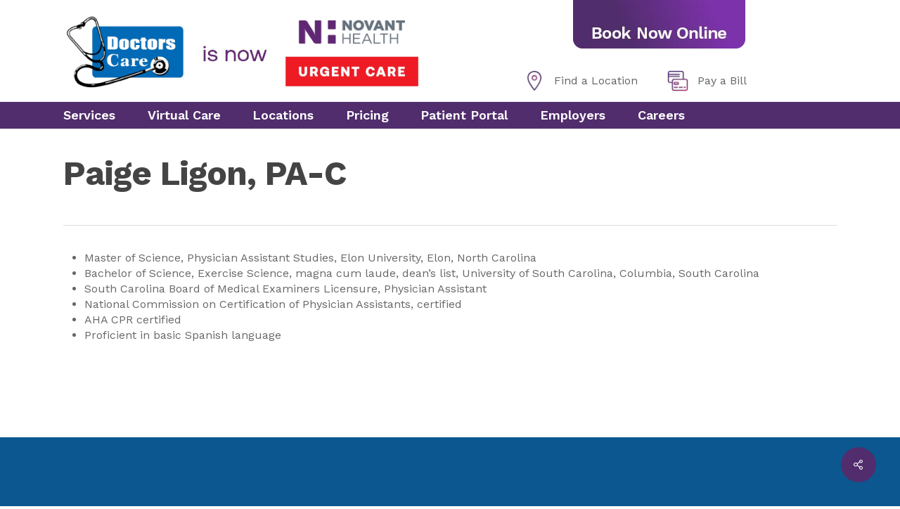

--- FILE ---
content_type: text/html; charset=UTF-8
request_url: https://doctorscare.com/uci_staffmembers/ligon-paige/
body_size: 16723
content:
<!doctype html>
<html lang="en-US" prefix="og: http://ogp.me/ns# fb: http://ogp.me/ns/fb#" class="no-js">
<head>
	<meta charset="UTF-8">
	<meta name="viewport" content="width=device-width, initial-scale=1, maximum-scale=1, user-scalable=0" /><link rel="shortcut icon" href="https://doctorscare.com/wp-content/uploads/2018/11/nhuc-favicon.png" />






<meta name='robots' content='index, follow, max-image-preview:large, max-snippet:-1, max-video-preview:-1' />
	<style>img:is([sizes="auto" i], [sizes^="auto," i]) { contain-intrinsic-size: 3000px 1500px }</style>
	
	<!-- This site is optimized with the Yoast SEO plugin v26.7 - https://yoast.com/wordpress/plugins/seo/ -->
	<title>Paige Ligon, PA-C - Novant Health Urgent Care</title>
	<link rel="canonical" href="https://doctorscare.com/uci_staffmembers/ligon-paige/" />
	<script type="application/ld+json" class="yoast-schema-graph">{"@context":"https://schema.org","@graph":[{"@type":"WebPage","@id":"https://doctorscare.com/uci_staffmembers/ligon-paige/","url":"https://doctorscare.com/uci_staffmembers/ligon-paige/","name":"Paige Ligon, PA-C - Novant Health Urgent Care","isPartOf":{"@id":"https://doctorscare.com/#website"},"datePublished":"2018-12-31T21:02:13+00:00","dateModified":"2019-10-03T20:09:43+00:00","breadcrumb":{"@id":"https://doctorscare.com/uci_staffmembers/ligon-paige/#breadcrumb"},"inLanguage":"en-US","potentialAction":[{"@type":"ReadAction","target":["https://doctorscare.com/uci_staffmembers/ligon-paige/"]}]},{"@type":"BreadcrumbList","@id":"https://doctorscare.com/uci_staffmembers/ligon-paige/#breadcrumb","itemListElement":[{"@type":"ListItem","position":1,"name":"Home","item":"https://doctorscare.com/"},{"@type":"ListItem","position":2,"name":"Paige Ligon, PA-C"}]},{"@type":"WebSite","@id":"https://doctorscare.com/#website","url":"https://doctorscare.com/","name":"Novant Health Urgent Care","description":"","publisher":{"@id":"https://doctorscare.com/#organization"},"potentialAction":[{"@type":"SearchAction","target":{"@type":"EntryPoint","urlTemplate":"https://doctorscare.com/?s={search_term_string}"},"query-input":{"@type":"PropertyValueSpecification","valueRequired":true,"valueName":"search_term_string"}}],"inLanguage":"en-US"},{"@type":"Organization","@id":"https://doctorscare.com/#organization","name":"Novant Health Urgent Care","url":"https://doctorscare.com/","logo":{"@type":"ImageObject","inLanguage":"en-US","@id":"https://doctorscare.com/#/schema/logo/image/","url":"https://doctorscare.com/wp-content/uploads/2018/11/NH-Urgent-Care-Stacked-rgb.png","contentUrl":"https://doctorscare.com/wp-content/uploads/2018/11/NH-Urgent-Care-Stacked-rgb.png","width":1650,"height":825,"caption":"Novant Health Urgent Care"},"image":{"@id":"https://doctorscare.com/#/schema/logo/image/"},"sameAs":["https://www.facebook.com/MyDoctorsCare/","https://x.com/doctorscaresc","https://www.instagram.com/doctorscaresc/","https://www.linkedin.com/company/doctors-care-pa","https://www.pinterest.com/DoctorsCareSC/","https://www.youtube.com/user/DoctorsCareTV"]}]}</script>
	<!-- / Yoast SEO plugin. -->


<link rel='dns-prefetch' href='//fonts.googleapis.com' />
<link rel="alternate" type="application/rss+xml" title="Novant Health Urgent Care &raquo; Feed" href="https://doctorscare.com/feed/" />
<link rel="alternate" type="application/rss+xml" title="Novant Health Urgent Care &raquo; Comments Feed" href="https://doctorscare.com/comments/feed/" />
<script type="text/javascript">
/* <![CDATA[ */
window._wpemojiSettings = {"baseUrl":"https:\/\/s.w.org\/images\/core\/emoji\/16.0.1\/72x72\/","ext":".png","svgUrl":"https:\/\/s.w.org\/images\/core\/emoji\/16.0.1\/svg\/","svgExt":".svg","source":{"concatemoji":"https:\/\/doctorscare.com\/wp-includes\/js\/wp-emoji-release.min.js?ver=6.8.3"}};
/*! This file is auto-generated */
!function(s,n){var o,i,e;function c(e){try{var t={supportTests:e,timestamp:(new Date).valueOf()};sessionStorage.setItem(o,JSON.stringify(t))}catch(e){}}function p(e,t,n){e.clearRect(0,0,e.canvas.width,e.canvas.height),e.fillText(t,0,0);var t=new Uint32Array(e.getImageData(0,0,e.canvas.width,e.canvas.height).data),a=(e.clearRect(0,0,e.canvas.width,e.canvas.height),e.fillText(n,0,0),new Uint32Array(e.getImageData(0,0,e.canvas.width,e.canvas.height).data));return t.every(function(e,t){return e===a[t]})}function u(e,t){e.clearRect(0,0,e.canvas.width,e.canvas.height),e.fillText(t,0,0);for(var n=e.getImageData(16,16,1,1),a=0;a<n.data.length;a++)if(0!==n.data[a])return!1;return!0}function f(e,t,n,a){switch(t){case"flag":return n(e,"\ud83c\udff3\ufe0f\u200d\u26a7\ufe0f","\ud83c\udff3\ufe0f\u200b\u26a7\ufe0f")?!1:!n(e,"\ud83c\udde8\ud83c\uddf6","\ud83c\udde8\u200b\ud83c\uddf6")&&!n(e,"\ud83c\udff4\udb40\udc67\udb40\udc62\udb40\udc65\udb40\udc6e\udb40\udc67\udb40\udc7f","\ud83c\udff4\u200b\udb40\udc67\u200b\udb40\udc62\u200b\udb40\udc65\u200b\udb40\udc6e\u200b\udb40\udc67\u200b\udb40\udc7f");case"emoji":return!a(e,"\ud83e\udedf")}return!1}function g(e,t,n,a){var r="undefined"!=typeof WorkerGlobalScope&&self instanceof WorkerGlobalScope?new OffscreenCanvas(300,150):s.createElement("canvas"),o=r.getContext("2d",{willReadFrequently:!0}),i=(o.textBaseline="top",o.font="600 32px Arial",{});return e.forEach(function(e){i[e]=t(o,e,n,a)}),i}function t(e){var t=s.createElement("script");t.src=e,t.defer=!0,s.head.appendChild(t)}"undefined"!=typeof Promise&&(o="wpEmojiSettingsSupports",i=["flag","emoji"],n.supports={everything:!0,everythingExceptFlag:!0},e=new Promise(function(e){s.addEventListener("DOMContentLoaded",e,{once:!0})}),new Promise(function(t){var n=function(){try{var e=JSON.parse(sessionStorage.getItem(o));if("object"==typeof e&&"number"==typeof e.timestamp&&(new Date).valueOf()<e.timestamp+604800&&"object"==typeof e.supportTests)return e.supportTests}catch(e){}return null}();if(!n){if("undefined"!=typeof Worker&&"undefined"!=typeof OffscreenCanvas&&"undefined"!=typeof URL&&URL.createObjectURL&&"undefined"!=typeof Blob)try{var e="postMessage("+g.toString()+"("+[JSON.stringify(i),f.toString(),p.toString(),u.toString()].join(",")+"));",a=new Blob([e],{type:"text/javascript"}),r=new Worker(URL.createObjectURL(a),{name:"wpTestEmojiSupports"});return void(r.onmessage=function(e){c(n=e.data),r.terminate(),t(n)})}catch(e){}c(n=g(i,f,p,u))}t(n)}).then(function(e){for(var t in e)n.supports[t]=e[t],n.supports.everything=n.supports.everything&&n.supports[t],"flag"!==t&&(n.supports.everythingExceptFlag=n.supports.everythingExceptFlag&&n.supports[t]);n.supports.everythingExceptFlag=n.supports.everythingExceptFlag&&!n.supports.flag,n.DOMReady=!1,n.readyCallback=function(){n.DOMReady=!0}}).then(function(){return e}).then(function(){var e;n.supports.everything||(n.readyCallback(),(e=n.source||{}).concatemoji?t(e.concatemoji):e.wpemoji&&e.twemoji&&(t(e.twemoji),t(e.wpemoji)))}))}((window,document),window._wpemojiSettings);
/* ]]> */
</script>
<style id='wp-emoji-styles-inline-css' type='text/css'>

	img.wp-smiley, img.emoji {
		display: inline !important;
		border: none !important;
		box-shadow: none !important;
		height: 1em !important;
		width: 1em !important;
		margin: 0 0.07em !important;
		vertical-align: -0.1em !important;
		background: none !important;
		padding: 0 !important;
	}
</style>
<link rel='stylesheet' id='wp-block-library-css' href='https://doctorscare.com/wp-includes/css/dist/block-library/style.min.css?ver=6.8.3' type='text/css' media='all' />
<style id='safe-svg-svg-icon-style-inline-css' type='text/css'>
.safe-svg-cover{text-align:center}.safe-svg-cover .safe-svg-inside{display:inline-block;max-width:100%}.safe-svg-cover svg{fill:currentColor;height:100%;max-height:100%;max-width:100%;width:100%}

</style>
<link rel='stylesheet' id='hashabr-block-style-css' href='https://doctorscare.com/wp-content/plugins/hashbar-pro/blocks/src/assets/css/style-index.css?ver=1.5.1' type='text/css' media='all' />
<style id='global-styles-inline-css' type='text/css'>
:root{--wp--preset--aspect-ratio--square: 1;--wp--preset--aspect-ratio--4-3: 4/3;--wp--preset--aspect-ratio--3-4: 3/4;--wp--preset--aspect-ratio--3-2: 3/2;--wp--preset--aspect-ratio--2-3: 2/3;--wp--preset--aspect-ratio--16-9: 16/9;--wp--preset--aspect-ratio--9-16: 9/16;--wp--preset--color--black: #000000;--wp--preset--color--cyan-bluish-gray: #abb8c3;--wp--preset--color--white: #ffffff;--wp--preset--color--pale-pink: #f78da7;--wp--preset--color--vivid-red: #cf2e2e;--wp--preset--color--luminous-vivid-orange: #ff6900;--wp--preset--color--luminous-vivid-amber: #fcb900;--wp--preset--color--light-green-cyan: #7bdcb5;--wp--preset--color--vivid-green-cyan: #00d084;--wp--preset--color--pale-cyan-blue: #8ed1fc;--wp--preset--color--vivid-cyan-blue: #0693e3;--wp--preset--color--vivid-purple: #9b51e0;--wp--preset--gradient--vivid-cyan-blue-to-vivid-purple: linear-gradient(135deg,rgba(6,147,227,1) 0%,rgb(155,81,224) 100%);--wp--preset--gradient--light-green-cyan-to-vivid-green-cyan: linear-gradient(135deg,rgb(122,220,180) 0%,rgb(0,208,130) 100%);--wp--preset--gradient--luminous-vivid-amber-to-luminous-vivid-orange: linear-gradient(135deg,rgba(252,185,0,1) 0%,rgba(255,105,0,1) 100%);--wp--preset--gradient--luminous-vivid-orange-to-vivid-red: linear-gradient(135deg,rgba(255,105,0,1) 0%,rgb(207,46,46) 100%);--wp--preset--gradient--very-light-gray-to-cyan-bluish-gray: linear-gradient(135deg,rgb(238,238,238) 0%,rgb(169,184,195) 100%);--wp--preset--gradient--cool-to-warm-spectrum: linear-gradient(135deg,rgb(74,234,220) 0%,rgb(151,120,209) 20%,rgb(207,42,186) 40%,rgb(238,44,130) 60%,rgb(251,105,98) 80%,rgb(254,248,76) 100%);--wp--preset--gradient--blush-light-purple: linear-gradient(135deg,rgb(255,206,236) 0%,rgb(152,150,240) 100%);--wp--preset--gradient--blush-bordeaux: linear-gradient(135deg,rgb(254,205,165) 0%,rgb(254,45,45) 50%,rgb(107,0,62) 100%);--wp--preset--gradient--luminous-dusk: linear-gradient(135deg,rgb(255,203,112) 0%,rgb(199,81,192) 50%,rgb(65,88,208) 100%);--wp--preset--gradient--pale-ocean: linear-gradient(135deg,rgb(255,245,203) 0%,rgb(182,227,212) 50%,rgb(51,167,181) 100%);--wp--preset--gradient--electric-grass: linear-gradient(135deg,rgb(202,248,128) 0%,rgb(113,206,126) 100%);--wp--preset--gradient--midnight: linear-gradient(135deg,rgb(2,3,129) 0%,rgb(40,116,252) 100%);--wp--preset--font-size--small: 13px;--wp--preset--font-size--medium: 20px;--wp--preset--font-size--large: 36px;--wp--preset--font-size--x-large: 42px;--wp--preset--spacing--20: 0.44rem;--wp--preset--spacing--30: 0.67rem;--wp--preset--spacing--40: 1rem;--wp--preset--spacing--50: 1.5rem;--wp--preset--spacing--60: 2.25rem;--wp--preset--spacing--70: 3.38rem;--wp--preset--spacing--80: 5.06rem;--wp--preset--shadow--natural: 6px 6px 9px rgba(0, 0, 0, 0.2);--wp--preset--shadow--deep: 12px 12px 50px rgba(0, 0, 0, 0.4);--wp--preset--shadow--sharp: 6px 6px 0px rgba(0, 0, 0, 0.2);--wp--preset--shadow--outlined: 6px 6px 0px -3px rgba(255, 255, 255, 1), 6px 6px rgba(0, 0, 0, 1);--wp--preset--shadow--crisp: 6px 6px 0px rgba(0, 0, 0, 1);}:root { --wp--style--global--content-size: 1300px;--wp--style--global--wide-size: 1300px; }:where(body) { margin: 0; }.wp-site-blocks > .alignleft { float: left; margin-right: 2em; }.wp-site-blocks > .alignright { float: right; margin-left: 2em; }.wp-site-blocks > .aligncenter { justify-content: center; margin-left: auto; margin-right: auto; }:where(.is-layout-flex){gap: 0.5em;}:where(.is-layout-grid){gap: 0.5em;}.is-layout-flow > .alignleft{float: left;margin-inline-start: 0;margin-inline-end: 2em;}.is-layout-flow > .alignright{float: right;margin-inline-start: 2em;margin-inline-end: 0;}.is-layout-flow > .aligncenter{margin-left: auto !important;margin-right: auto !important;}.is-layout-constrained > .alignleft{float: left;margin-inline-start: 0;margin-inline-end: 2em;}.is-layout-constrained > .alignright{float: right;margin-inline-start: 2em;margin-inline-end: 0;}.is-layout-constrained > .aligncenter{margin-left: auto !important;margin-right: auto !important;}.is-layout-constrained > :where(:not(.alignleft):not(.alignright):not(.alignfull)){max-width: var(--wp--style--global--content-size);margin-left: auto !important;margin-right: auto !important;}.is-layout-constrained > .alignwide{max-width: var(--wp--style--global--wide-size);}body .is-layout-flex{display: flex;}.is-layout-flex{flex-wrap: wrap;align-items: center;}.is-layout-flex > :is(*, div){margin: 0;}body .is-layout-grid{display: grid;}.is-layout-grid > :is(*, div){margin: 0;}body{padding-top: 0px;padding-right: 0px;padding-bottom: 0px;padding-left: 0px;}:root :where(.wp-element-button, .wp-block-button__link){background-color: #32373c;border-width: 0;color: #fff;font-family: inherit;font-size: inherit;line-height: inherit;padding: calc(0.667em + 2px) calc(1.333em + 2px);text-decoration: none;}.has-black-color{color: var(--wp--preset--color--black) !important;}.has-cyan-bluish-gray-color{color: var(--wp--preset--color--cyan-bluish-gray) !important;}.has-white-color{color: var(--wp--preset--color--white) !important;}.has-pale-pink-color{color: var(--wp--preset--color--pale-pink) !important;}.has-vivid-red-color{color: var(--wp--preset--color--vivid-red) !important;}.has-luminous-vivid-orange-color{color: var(--wp--preset--color--luminous-vivid-orange) !important;}.has-luminous-vivid-amber-color{color: var(--wp--preset--color--luminous-vivid-amber) !important;}.has-light-green-cyan-color{color: var(--wp--preset--color--light-green-cyan) !important;}.has-vivid-green-cyan-color{color: var(--wp--preset--color--vivid-green-cyan) !important;}.has-pale-cyan-blue-color{color: var(--wp--preset--color--pale-cyan-blue) !important;}.has-vivid-cyan-blue-color{color: var(--wp--preset--color--vivid-cyan-blue) !important;}.has-vivid-purple-color{color: var(--wp--preset--color--vivid-purple) !important;}.has-black-background-color{background-color: var(--wp--preset--color--black) !important;}.has-cyan-bluish-gray-background-color{background-color: var(--wp--preset--color--cyan-bluish-gray) !important;}.has-white-background-color{background-color: var(--wp--preset--color--white) !important;}.has-pale-pink-background-color{background-color: var(--wp--preset--color--pale-pink) !important;}.has-vivid-red-background-color{background-color: var(--wp--preset--color--vivid-red) !important;}.has-luminous-vivid-orange-background-color{background-color: var(--wp--preset--color--luminous-vivid-orange) !important;}.has-luminous-vivid-amber-background-color{background-color: var(--wp--preset--color--luminous-vivid-amber) !important;}.has-light-green-cyan-background-color{background-color: var(--wp--preset--color--light-green-cyan) !important;}.has-vivid-green-cyan-background-color{background-color: var(--wp--preset--color--vivid-green-cyan) !important;}.has-pale-cyan-blue-background-color{background-color: var(--wp--preset--color--pale-cyan-blue) !important;}.has-vivid-cyan-blue-background-color{background-color: var(--wp--preset--color--vivid-cyan-blue) !important;}.has-vivid-purple-background-color{background-color: var(--wp--preset--color--vivid-purple) !important;}.has-black-border-color{border-color: var(--wp--preset--color--black) !important;}.has-cyan-bluish-gray-border-color{border-color: var(--wp--preset--color--cyan-bluish-gray) !important;}.has-white-border-color{border-color: var(--wp--preset--color--white) !important;}.has-pale-pink-border-color{border-color: var(--wp--preset--color--pale-pink) !important;}.has-vivid-red-border-color{border-color: var(--wp--preset--color--vivid-red) !important;}.has-luminous-vivid-orange-border-color{border-color: var(--wp--preset--color--luminous-vivid-orange) !important;}.has-luminous-vivid-amber-border-color{border-color: var(--wp--preset--color--luminous-vivid-amber) !important;}.has-light-green-cyan-border-color{border-color: var(--wp--preset--color--light-green-cyan) !important;}.has-vivid-green-cyan-border-color{border-color: var(--wp--preset--color--vivid-green-cyan) !important;}.has-pale-cyan-blue-border-color{border-color: var(--wp--preset--color--pale-cyan-blue) !important;}.has-vivid-cyan-blue-border-color{border-color: var(--wp--preset--color--vivid-cyan-blue) !important;}.has-vivid-purple-border-color{border-color: var(--wp--preset--color--vivid-purple) !important;}.has-vivid-cyan-blue-to-vivid-purple-gradient-background{background: var(--wp--preset--gradient--vivid-cyan-blue-to-vivid-purple) !important;}.has-light-green-cyan-to-vivid-green-cyan-gradient-background{background: var(--wp--preset--gradient--light-green-cyan-to-vivid-green-cyan) !important;}.has-luminous-vivid-amber-to-luminous-vivid-orange-gradient-background{background: var(--wp--preset--gradient--luminous-vivid-amber-to-luminous-vivid-orange) !important;}.has-luminous-vivid-orange-to-vivid-red-gradient-background{background: var(--wp--preset--gradient--luminous-vivid-orange-to-vivid-red) !important;}.has-very-light-gray-to-cyan-bluish-gray-gradient-background{background: var(--wp--preset--gradient--very-light-gray-to-cyan-bluish-gray) !important;}.has-cool-to-warm-spectrum-gradient-background{background: var(--wp--preset--gradient--cool-to-warm-spectrum) !important;}.has-blush-light-purple-gradient-background{background: var(--wp--preset--gradient--blush-light-purple) !important;}.has-blush-bordeaux-gradient-background{background: var(--wp--preset--gradient--blush-bordeaux) !important;}.has-luminous-dusk-gradient-background{background: var(--wp--preset--gradient--luminous-dusk) !important;}.has-pale-ocean-gradient-background{background: var(--wp--preset--gradient--pale-ocean) !important;}.has-electric-grass-gradient-background{background: var(--wp--preset--gradient--electric-grass) !important;}.has-midnight-gradient-background{background: var(--wp--preset--gradient--midnight) !important;}.has-small-font-size{font-size: var(--wp--preset--font-size--small) !important;}.has-medium-font-size{font-size: var(--wp--preset--font-size--medium) !important;}.has-large-font-size{font-size: var(--wp--preset--font-size--large) !important;}.has-x-large-font-size{font-size: var(--wp--preset--font-size--x-large) !important;}
:where(.wp-block-post-template.is-layout-flex){gap: 1.25em;}:where(.wp-block-post-template.is-layout-grid){gap: 1.25em;}
:where(.wp-block-columns.is-layout-flex){gap: 2em;}:where(.wp-block-columns.is-layout-grid){gap: 2em;}
:root :where(.wp-block-pullquote){font-size: 1.5em;line-height: 1.6;}
</style>
<link rel='stylesheet' id='material-design-iconic-font-css' href='https://doctorscare.com/wp-content/plugins/hashbar-pro/assets/css/material-design-iconic-font.min.css?ver=1.5.1' type='text/css' media='all' />
<link rel='stylesheet' id='hashbar-pro-frontend-css' href='https://doctorscare.com/wp-content/plugins/hashbar-pro/assets/css/frontend.css?ver=1768534693' type='text/css' media='all' />
<link rel='stylesheet' id='salient-social-css' href='https://doctorscare.com/wp-content/plugins/salient-social/css/style.css?ver=1.2.6' type='text/css' media='all' />
<style id='salient-social-inline-css' type='text/css'>

  .sharing-default-minimal .nectar-love.loved,
  body .nectar-social[data-color-override="override"].fixed > a:before, 
  body .nectar-social[data-color-override="override"].fixed .nectar-social-inner a,
  .sharing-default-minimal .nectar-social[data-color-override="override"] .nectar-social-inner a:hover,
  .nectar-social.vertical[data-color-override="override"] .nectar-social-inner a:hover {
    background-color: #512d6d;
  }
  .nectar-social.hover .nectar-love.loved,
  .nectar-social.hover > .nectar-love-button a:hover,
  .nectar-social[data-color-override="override"].hover > div a:hover,
  #single-below-header .nectar-social[data-color-override="override"].hover > div a:hover,
  .nectar-social[data-color-override="override"].hover .share-btn:hover,
  .sharing-default-minimal .nectar-social[data-color-override="override"] .nectar-social-inner a {
    border-color: #512d6d;
  }
  #single-below-header .nectar-social.hover .nectar-love.loved i,
  #single-below-header .nectar-social.hover[data-color-override="override"] a:hover,
  #single-below-header .nectar-social.hover[data-color-override="override"] a:hover i,
  #single-below-header .nectar-social.hover .nectar-love-button a:hover i,
  .nectar-love:hover i,
  .hover .nectar-love:hover .total_loves,
  .nectar-love.loved i,
  .nectar-social.hover .nectar-love.loved .total_loves,
  .nectar-social.hover .share-btn:hover, 
  .nectar-social[data-color-override="override"].hover .nectar-social-inner a:hover,
  .nectar-social[data-color-override="override"].hover > div:hover span,
  .sharing-default-minimal .nectar-social[data-color-override="override"] .nectar-social-inner a:not(:hover) i,
  .sharing-default-minimal .nectar-social[data-color-override="override"] .nectar-social-inner a:not(:hover) {
    color: #512d6d;
  }
</style>
<link rel='stylesheet' id='font-awesome-css' href='https://doctorscare.com/wp-content/themes/salient/css/font-awesome-legacy.min.css?ver=4.7.1' type='text/css' media='all' />
<link rel='stylesheet' id='salient-grid-system-css' href='https://doctorscare.com/wp-content/themes/salient/css/build/grid-system.css?ver=17.4.1' type='text/css' media='all' />
<link rel='stylesheet' id='main-styles-css' href='https://doctorscare.com/wp-content/themes/salient/css/build/style.css?ver=17.4.1' type='text/css' media='all' />
<link rel='stylesheet' id='nectar-header-layout-centered-bottom-bar-css' href='https://doctorscare.com/wp-content/themes/salient/css/build/header/header-layout-centered-bottom-bar.css?ver=17.4.1' type='text/css' media='all' />
<link rel='stylesheet' id='nectar-single-styles-css' href='https://doctorscare.com/wp-content/themes/salient/css/build/single.css?ver=17.4.1' type='text/css' media='all' />
<link rel='stylesheet' id='nectar_default_font_open_sans-css' href='https://fonts.googleapis.com/css?family=Open+Sans%3A300%2C400%2C600%2C700&#038;subset=latin%2Clatin-ext' type='text/css' media='all' />
<link rel='stylesheet' id='responsive-css' href='https://doctorscare.com/wp-content/themes/salient/css/build/responsive.css?ver=17.4.1' type='text/css' media='all' />
<link rel='stylesheet' id='skin-material-css' href='https://doctorscare.com/wp-content/themes/salient/css/build/skin-material.css?ver=17.4.1' type='text/css' media='all' />
<link rel='stylesheet' id='salient-wp-menu-dynamic-css' href='https://doctorscare.com/wp-content/uploads/salient/menu-dynamic.css?ver=47221' type='text/css' media='all' />
<link rel='stylesheet' id='dynamic-css-css' href='https://doctorscare.com/wp-content/themes/salient/css/salient-dynamic-styles.css?ver=52329' type='text/css' media='all' />
<style id='dynamic-css-inline-css' type='text/css'>
@media only screen and (min-width:1000px){body #ajax-content-wrap.no-scroll{min-height:calc(100vh - 185px);height:calc(100vh - 185px)!important;}}@media only screen and (min-width:1000px){#page-header-wrap.fullscreen-header,#page-header-wrap.fullscreen-header #page-header-bg,html:not(.nectar-box-roll-loaded) .nectar-box-roll > #page-header-bg.fullscreen-header,.nectar_fullscreen_zoom_recent_projects,#nectar_fullscreen_rows:not(.afterLoaded) > div{height:calc(100vh - 184px);}.wpb_row.vc_row-o-full-height.top-level,.wpb_row.vc_row-o-full-height.top-level > .col.span_12{min-height:calc(100vh - 184px);}html:not(.nectar-box-roll-loaded) .nectar-box-roll > #page-header-bg.fullscreen-header{top:185px;}.nectar-slider-wrap[data-fullscreen="true"]:not(.loaded),.nectar-slider-wrap[data-fullscreen="true"]:not(.loaded) .swiper-container{height:calc(100vh - 183px)!important;}.admin-bar .nectar-slider-wrap[data-fullscreen="true"]:not(.loaded),.admin-bar .nectar-slider-wrap[data-fullscreen="true"]:not(.loaded) .swiper-container{height:calc(100vh - 183px - 32px)!important;}}.admin-bar[class*="page-template-template-no-header"] .wpb_row.vc_row-o-full-height.top-level,.admin-bar[class*="page-template-template-no-header"] .wpb_row.vc_row-o-full-height.top-level > .col.span_12{min-height:calc(100vh - 32px);}body[class*="page-template-template-no-header"] .wpb_row.vc_row-o-full-height.top-level,body[class*="page-template-template-no-header"] .wpb_row.vc_row-o-full-height.top-level > .col.span_12{min-height:100vh;}@media only screen and (max-width:999px){.using-mobile-browser #nectar_fullscreen_rows:not(.afterLoaded):not([data-mobile-disable="on"]) > div{height:calc(100vh - 326px);}.using-mobile-browser .wpb_row.vc_row-o-full-height.top-level,.using-mobile-browser .wpb_row.vc_row-o-full-height.top-level > .col.span_12,[data-permanent-transparent="1"].using-mobile-browser .wpb_row.vc_row-o-full-height.top-level,[data-permanent-transparent="1"].using-mobile-browser .wpb_row.vc_row-o-full-height.top-level > .col.span_12{min-height:calc(100vh - 326px);}html:not(.nectar-box-roll-loaded) .nectar-box-roll > #page-header-bg.fullscreen-header,.nectar_fullscreen_zoom_recent_projects,.nectar-slider-wrap[data-fullscreen="true"]:not(.loaded),.nectar-slider-wrap[data-fullscreen="true"]:not(.loaded) .swiper-container,#nectar_fullscreen_rows:not(.afterLoaded):not([data-mobile-disable="on"]) > div{height:calc(100vh - 273px);}.wpb_row.vc_row-o-full-height.top-level,.wpb_row.vc_row-o-full-height.top-level > .col.span_12{min-height:calc(100vh - 273px);}body[data-transparent-header="false"] #ajax-content-wrap.no-scroll{min-height:calc(100vh - 273px);height:calc(100vh - 273px);}}.screen-reader-text,.nectar-skip-to-content:not(:focus){border:0;clip:rect(1px,1px,1px,1px);clip-path:inset(50%);height:1px;margin:-1px;overflow:hidden;padding:0;position:absolute!important;width:1px;word-wrap:normal!important;}.row .col img:not([srcset]){width:auto;}.row .col img.img-with-animation.nectar-lazy:not([srcset]){width:100%;}
.icon-reorder{color:#e86045!important;}
.dcheadline {font-family:Open Sans;font-size:64px;font-weight:700;letter-spacing:-1px;}
.dcsuccess {font-family:Work Sans;font-size:64px;font-weight:500;color: #53565A; letter-spacing:-1px;line-height: 60px;}
.blue-color {color: #006bb6 !important;}
.white {color: #ffffff !important;}

/* Fix the navigation Bar Height */
header#top nav > ul > li > a[style]{
    padding-bottom:0px !important;
    padding-top:0px !important;
}

/* Fix Navigation bar Spacing */
header#top nav > ul > li:first-child{margin-left:0px;}
header#top nav > ul > li{margin-left:2vw;}
#header-outer[data-format="centered-menu-under-logo"] .span_9 {
    text-align:left;
    padding-bottom: 0px !important;
}
#header-outer[data-format="centered-menu-under-logo"] header#top .span_9 nav >ul >li:not(#social-in-menu):not(#search-btn):not(.slide-out-widget-area-toggle) >a{
    padding-bottom:10px !important;
}
.sub-menu{
    /* top:35px !important */
    
}

 /* Make the Checkin Online and Find Doctor/Pay Bill Callout */
#find-location{
    background-image: url(/wp-content/uploads/2018/11/Location-pin.png);
    background-size: auto 34px;
    background-repeat: no-repeat;
    background-position: left top;
    min-height:38px;
    padding-top:7px;
    padding-left:45px;
    padding-right:15px;
    padding-bottom: 7px;
}
#pay-bill{
    background-image: url(/wp-content/uploads/2018/11/Payment.png);
    background-size: auto 34px;
    background-repeat: no-repeat;
    background-position: left top;
    min-height:38px;
    padding-top:7px;
    padding-left:45px;
    padding-bottom: 7px;
    margin-left:20px;
}
#online-checkin-wrapper{
    width:320px;
    height:145px;
    position:absolute;
    top:0px;
    right:0px;
}
#online-checkin{
    width:249px;
    height:130px;
    background-image: url(/wp-content/uploads/2018/11/header-online-check-in-NHUC-051325-v3.png);
    background-repeat: no-repeat;
    cursor: pointer;
    top:-60px;
    right:0px;
    position:absolute;
}
#virtual-visit{
    width:249px;
    height:130px;
    background-image: url(/wp-content/uploads/2020/03/header-virtual-visit-opt.png);
    background-repeat: no-repeat;
    cursor: pointer;
    top:-40px;
    right:0px;
    position:absolute;
}
#topnav{
    position:absolute;
    width:450px;
    height:40px;
    bottom:10px;
    right:0px;
    text-align: right;
    padding:0px;
    margin:0px;
}
#topnav ul li{
    display:inline;
    list-style-type: none;
    height:40px;
    line-height: 40px;
    color:#646464;
    cursor: pointer;
}
/* Hide the Author, and comments tags on the front page */
.meta-author, .meta-category, .meta-comment-count{display:none;}

/* Fix the logo position */
#header-outer[data-format="centered-menu-under-logo"] header#top #logo img {margin:0px 0px 17px 0px;}
/* mobile phone */
#ocww{
    width:33%;
    height:145px;
    position:absolute;
    left:50%;
    z-index:9999;
}
.break{display:none}
@media all and (max-width: 1000px) {
    #ocww{
        display:none;
    }
    .break{
        display:inline;
    }
}

/*Fix the background color for content */
.container-wrap{
    background-color:#fff;
}

/* This sets a two tone background color on the top header */
#top{
    background-color:#512D6D;
    background-image: url("/wp-content/uploads/2017/04/two-tone-nav-bg.png");
    background-repeat: repeat-x; 
    background: linear-gradient(to bottom, #fff 145px,#512D6D 45px);
    /*filter: none; */
}
/*Increase font size for the accordian text */

/*old css from InDesign Firm*/ 
body .toggle h3 a{
    font-size: 16px !important;
    line-height: 16px!important;
}

/*Laura's css adjustment to fix accordian text*/
div[data-style="default"] .toggle h3 a, div[data-style="default"] .toggle h3 {
    font-size: 16px!important;
    line-height: 16px!important;
}


/*Change Background Color of Blog Next Post */
.blog_next_prev_buttons {
    background-color: #006bb7;
}


@media only screen and (min-width : 1px) and (max-width : 1000px) {
    div#header-outer header#top div.container div.row div.col.span_3 a#logo img.dark-version
    {
        height:50px !important;
        margin-top: -13px !important;
        position: relative;
        top: 0px;
    }
    
    /*Change Background Color of Mobile Menu */
    #mobile-menu {
        background-color: #006bb7;
    }
    
    /* Mobile Menu Down Arrow Colors and Size */
    #mobile-menu ul li a .sf-sub-indicator i{
        color: #fff !important;
        font-size:22px !important;
    }
    
    #mobile-menu ul li.open a .sf-sub-indicator i{
        color: #f6653c !important;
        font-size:22px !important;
    }
    .mobile-map{visibility:hidden;display:none;}
    .mobile-slider.swiper-slide-visible.swiper-slide-active div.container div.content p.transparent-bg{
        font-size:11px !important;
        line-height: 26px !important;
        padding-bottom:0px !important;
    }
    .mobile-slider.swiper-slide-visible.swiper-slide-active div.container div.content div.buttons div.button.solid_color{
        padding-top:0px !important;
    }
    .mobile-slider.swiper-slide-visible.swiper-slide-active div.container div.content div.buttons{
        line-height:0px !important;
    }
    .mobile-slider div.container div.content[style]{
        top: 5px !important;
    }
    
}
header#top nav ul .slide-out-widget-area-toggle a i.lines:before, header#top .slide-out-widget-area-toggle.mobile-icon .lines-button.x2 .lines:before, header#top .slide-out-widget-area-toggle.mobile-icon .lines-button.x2 .lines:after, header#top .slide-out-widget-area-toggle.mobile-icon .lines-button.x2:after{ 
    background-color:#a9a9a9 !important;
}

body.material #slide-out-widget-area[class*=slide-out-from-right] .off-canvas-menu-container .sub-menu {
   /* padding-bottom: 30px;    */
}

/* gravity forms - remove line breaks on inline checkbox/radio button fields [code from GF support] */
body .gform_wrapper ul.gfield_checkbox li label, 
body .gform_wrapper ul.gfield_radio li label {
	white-space: nowrap;
	padding-right: 15px;
}

/* PatientTrak star rating formatting */
.ORMStarRating {
    background-color: inherit !important;
}

.stars {
    background-color: inherit !important;
    display: -webkit-inline-box !important;
}
.stars span {
    background-color: inherit !important;
}

div.center-info-box a, div.center-info-box { color: white !important; }

div.center-info-box a.secondary-button { color: black !important; }

a.secondary-button { color: black !important; background-color: white; border: 1px solid black; }

.ORMStarRating .starText .review { color: white !important; }


/* PatientTrak patient reviews formatting */
div.scHeader {
    visibility: hidden !important;
    font-size: .05em !important;
    
}

body div .ORMSurveyComments .scInfo {
    visibility: hidden !important;
    font-size: 0 !important;
    padding: 0 !important;
}

.ORMSurveyComments {
    font-size: 1.4em !important;
    background-color: inherit !important;
}

.scCommentAuthor {
    font-size: 0.6em !important;
    color: gray !important;
    font-style: italic !important;
}
/* Fix for page not filling the screen */
html body .full-width-content.vc_row-fluid .span_12 {padding:0px !important;}
#locationcontentbox{padding-top:0px !important;}

h5.measles-alertbar a { color: white; }
h5.measles-alertbar a:hover { color: #512D6D; }
</style>
<link rel='stylesheet' id='salient-child-style-css' href='https://doctorscare.com/wp-content/themes/uci-doctorscare-salient-child-theme/style.css?ver=17.4.1' type='text/css' media='all' />
<link rel='stylesheet' id='redux-google-fonts-salient_redux-css' href='https://fonts.googleapis.com/css?family=Work+Sans%3A600%2C700%2C300%2C400%2C500%7COpen+Sans%3A700%2C600&#038;ver=6.8.3' type='text/css' media='all' />
<script type="text/javascript" src="https://doctorscare.com/wp-includes/js/jquery/jquery.min.js?ver=3.7.1" id="jquery-core-js"></script>
<script type="text/javascript" src="https://doctorscare.com/wp-includes/js/jquery/jquery-migrate.min.js?ver=3.4.1" id="jquery-migrate-js"></script>
<script type="text/javascript" src="https://doctorscare.com/wp-content/plugins/hashbar-pro/assets/js/js.cookie.min.js?ver=1.5.1" id="js-cookie-js"></script>
<script></script><link rel="https://api.w.org/" href="https://doctorscare.com/wp-json/" /><link rel="alternate" title="JSON" type="application/json" href="https://doctorscare.com/wp-json/wp/v2/uci_staffmembers/63383" /><link rel='shortlink' href='https://doctorscare.com/?p=63383' />
<script type="text/javascript"> var root = document.getElementsByTagName( "html" )[0]; root.setAttribute( "class", "js" ); </script><script type="text/javascript">
    (function(){function p(r,e){(e==null||e>r.length)&&(e=r.length);for(var t=0,a=new Array(e);t<e;t++)a[t]=r[t];return a}function v(r){if(Array.isArray(r))return p(r)}function h(r){if(typeof Symbol!="undefined"&&r[Symbol.iterator]!=null||r["@@iterator"]!=null)return Array.from(r)}function A(){throw new TypeError("Invalid attempt to spread non-iterable instance.\nIn order to be iterable, non-array objects must have a [Symbol.iterator]() method.")}function I(r,e){if(r){if(typeof r=="string")return p(r,e);var t=Object.prototype.toString.call(r).slice(8,-1);if(t==="Object"&&r.constructor&&(t=r.constructor.name),t==="Map"||t==="Set")return Array.from(t);if(t==="Arguments"||/^(?:Ui|I)nt(?:8|16|32)(?:Clamped)?Array$/.test(t))return p(r,e)}}function y(r){return v(r)||h(r)||I(r)||A()}var E=function(r,e){if(!e.__SV){try{var t,a,m=window.location,c=m.hash,x=function(n,o){return t=n.match(new RegExp(o+"=([^&]*)")),t?t[1]:null};c&&x(c,"fpState")&&(a=JSON.parse(decodeURIComponent(x(c,"fpState"))),a.action==="fpeditor"&&(window.sessionStorage.setItem("_fpcehash",c),history.replaceState(a.desiredHash||"",r.title,m.pathname+m.search)))}catch(S){}e.__loaded=!1,e.config=!1,e.__SV=2,window.freshpaint=new Proxy(e,{get:function(n,o){return n[o]!==void 0?n[o]:o==="init"?function(l,u,i){var _,d;(_=n)[d="_i"]||(_[d]=[]),n._i.push([l,u||{},i||"freshpaint"])}:function(){for(var l=arguments.length,u=new Array(l),i=0;i<l;i++)u[i]=arguments[i];var _=[o].concat(y(u));return n.push(_),new Proxy(_,{get:function(f,w){return f[w]?f[w]:function(){for(var b=arguments.length,g=new Array(b),s=0;s<b;s++)g[s]=arguments[s];f.length=0,f.push([o].concat(y(u))),f.push([w].concat(y(g)))}}})}}})}};E(document,window.freshpaint||[]);})();
    freshpaint.init("4d996429-95c3-46a0-84fe-ad6543fb482f");
    freshpaint.page();
</script>
<script src=https://freshpaint-cdn.com/js/4d996429-95c3-46a0-84fe-ad6543fb482f/freshpaint.js></script><meta name="generator" content="Powered by WPBakery Page Builder - drag and drop page builder for WordPress."/>
<link rel="icon" href="https://doctorscare.com/wp-content/uploads/2018/11/NH-favicon-512v3-100x100.png" sizes="32x32" />
<link rel="icon" href="https://doctorscare.com/wp-content/uploads/2018/11/NH-favicon-512v3-300x300.png" sizes="192x192" />
<link rel="apple-touch-icon" href="https://doctorscare.com/wp-content/uploads/2018/11/NH-favicon-512v3-300x300.png" />
<meta name="msapplication-TileImage" content="https://doctorscare.com/wp-content/uploads/2018/11/NH-favicon-512v3-300x300.png" />
<!--PatientTrack Star Ratings and Reviews-->
<script src=https://ajax.googleapis.com/ajax/libs/jquery/1.11.3/jquery.min.js></script>
<link href="https://ormsurvey.com:4545/Directory/Contents/style.css" rel="stylesheet" />
<script src="https://ormsurvey.com:4545/Directory/Contents/Rating.js"></script>





<noscript><style> .wpb_animate_when_almost_visible { opacity: 1; }</style></noscript>
<!-- START - Open Graph and Twitter Card Tags 3.3.7 -->
 <!-- Facebook Open Graph -->
  <meta property="og:locale" content="en_US"/>
  <meta property="og:site_name" content="Novant Health Urgent Care"/>
  <meta property="og:title" content="Paige Ligon, PA-C - Novant Health Urgent Care"/>
  <meta property="og:url" content="https://doctorscare.com/uci_staffmembers/ligon-paige/"/>
  <meta property="og:type" content="article"/>
  <meta property="og:description" content="Master of Science, Physician Assistant Studies, Elon University, Elon, North Carolina Bachelor of Science, Exercise Science, magna cum laude, dean’s list, University of South Carolina, Columbia, South Carolina South Carolina Board of Medical Examiners Licensure, Physician Assistant National"/>
  <meta property="og:image" content="https://doctorscare.com/wp-content/uploads/2018/11/NHUC-Social-Display-Image-1200x630-073125.jpg"/>
  <meta property="og:image:url" content="https://doctorscare.com/wp-content/uploads/2018/11/NHUC-Social-Display-Image-1200x630-073125.jpg"/>
  <meta property="og:image:secure_url" content="https://doctorscare.com/wp-content/uploads/2018/11/NHUC-Social-Display-Image-1200x630-073125.jpg"/>
  <meta property="article:publisher" content="https://www.facebook.com/MyDoctorsCare"/>
 <!-- Google+ / Schema.org -->
 <!-- Twitter Cards -->
  <meta name="twitter:title" content="Paige Ligon, PA-C - Novant Health Urgent Care"/>
  <meta name="twitter:url" content="https://doctorscare.com/uci_staffmembers/ligon-paige/"/>
  <meta name="twitter:description" content="Master of Science, Physician Assistant Studies, Elon University, Elon, North Carolina Bachelor of Science, Exercise Science, magna cum laude, dean’s list, University of South Carolina, Columbia, South Carolina South Carolina Board of Medical Examiners Licensure, Physician Assistant National"/>
  <meta name="twitter:image" content="https://doctorscare.com/wp-content/uploads/2018/11/NHUC-Social-Display-Image-1200x630-073125.jpg"/>
  <meta name="twitter:card" content="summary_large_image"/>
  <meta name="twitter:site" content="@DoctorsCareSC"/>
 <!-- SEO -->
 <!-- Misc. tags -->
 <!-- is_singular | yoast_seo -->
<!-- END - Open Graph and Twitter Card Tags 3.3.7 -->
	
</head><body class="wp-singular uci_staffmembers-template-default single single-uci_staffmembers postid-63383 wp-theme-salient wp-child-theme-uci-doctorscare-salient-child-theme material wpb-js-composer js-comp-ver-8.4.2 vc_responsive" data-footer-reveal="false" data-footer-reveal-shadow="none" data-header-format="centered-menu-bottom-bar" data-body-border="off" data-boxed-style="" data-header-breakpoint="1000" data-dropdown-style="minimal" data-cae="linear" data-cad="650" data-megamenu-width="contained" data-aie="none" data-ls="magnific" data-apte="standard" data-hhun="0" data-fancy-form-rcs="default" data-form-style="default" data-form-submit="default" data-is="minimal" data-button-style="rounded" data-user-account-button="false" data-flex-cols="true" data-col-gap="default" data-header-inherit-rc="false" data-header-search="false" data-animated-anchors="true" data-ajax-transitions="false" data-full-width-header="false" data-slide-out-widget-area="true" data-slide-out-widget-area-style="slide-out-from-right" data-user-set-ocm="off" data-loading-animation="none" data-bg-header="false" data-responsive="1" data-ext-responsive="true" data-ext-padding="90" data-header-resize="0" data-header-color="custom" data-transparent-header="false" data-cart="false" data-remove-m-parallax="" data-remove-m-video-bgs="" data-m-animate="0" data-force-header-trans-color="light" data-smooth-scrolling="0" data-permanent-transparent="false" >
	
	<script type="text/javascript">
	 (function(window, document) {

		document.documentElement.classList.remove("no-js");

		if(navigator.userAgent.match(/(Android|iPod|iPhone|iPad|BlackBerry|IEMobile|Opera Mini)/)) {
			document.body.className += " using-mobile-browser mobile ";
		}
		if(navigator.userAgent.match(/Mac/) && navigator.maxTouchPoints && navigator.maxTouchPoints > 2) {
			document.body.className += " using-ios-device ";
		}

		if( !("ontouchstart" in window) ) {

			var body = document.querySelector("body");
			var winW = window.innerWidth;
			var bodyW = body.clientWidth;

			if (winW > bodyW + 4) {
				body.setAttribute("style", "--scroll-bar-w: " + (winW - bodyW - 4) + "px");
			} else {
				body.setAttribute("style", "--scroll-bar-w: 0px");
			}
		}

	 })(window, document);
   </script><a href="#ajax-content-wrap" class="nectar-skip-to-content">Skip to main content</a><div class="ocm-effect-wrap"><div class="ocm-effect-wrap-inner">	
	<div id="header-space"  data-header-mobile-fixed='false'></div> 
	
		<div id="header-outer" data-has-menu="true" data-has-buttons="no" data-header-button_style="default" data-using-pr-menu="false" data-mobile-fixed="false" data-ptnm="false" data-lhe="default" data-user-set-bg="#ffffff" data-format="centered-menu-bottom-bar" data-menu-bottom-bar-align="left" data-permanent-transparent="false" data-megamenu-rt="0" data-remove-fixed="0" data-header-resize="0" data-cart="false" data-transparency-option="0" data-box-shadow="small" data-shrink-num="6" data-using-secondary="0" data-using-logo="1" data-logo-height="125" data-m-logo-height="250" data-padding="10" data-full-width="false" data-condense="false" >
		
<div id="search-outer" class="nectar">
    <div id="search">
        <div class="container">
            <div id="search-box">
                <div class="inner-wrap">
                    <div class="col span_12">
                        <form role="search" action="https://doctorscare.com/" method="GET">
                                                            <input type="text" name="s" id="s" value="" placeholder="Search" />
                                
                            <span>Hit enter to search or ESC to close</span>                        </form>
                    </div><!--/span_12-->
                </div><!--/inner-wrap-->
            </div><!--/search-box-->
            <div id="close"><a href="#">
                    <span class="close-wrap"> <span class="close-line close-line1"></span> <span class="close-line close-line2"></span> </span>                </a></div>
        </div><!--/container-->
    </div><!--/search-->
</div><!--/search-outer-->
<div id="ocww">
    <div id="online-checkin-wrapper">
        <div id="online-checkin" onclick="javascript:location.href='/locate'"></div>
		        <div id="topnav">
            <ul>
                <li id="find-location" onclick="javascript:location.href='/locate'">Find a Location</li>
                <li id="pay-bill" onclick="javascript:location.href='/pay'">Pay a Bill</li>
                <li>
        </div>
    </div>
</div>
<header id="top" role="banner" aria-label="Main Menu">
	<div class="container">
		<div class="row">
			<div class="col span_3">
								<a id="logo" href="https://doctorscare.com" data-supplied-ml-starting-dark="false" data-supplied-ml-starting="false" data-supplied-ml="false" >
					<img class="stnd skip-lazy dark-version" width="2404" height="582" alt="Novant Health Urgent Care" src="https://doctorscare.com/wp-content/uploads/2018/11/DC-is-now-NHUC.jpg"  />				</a>
									<nav class="left-side" data-using-pull-menu="false">
											</nav>
					<nav class="right-side">
																			<div class="slide-out-widget-area-toggle mobile-icon slide-out-from-right" data-custom-color="false" data-icon-animation="simple-transform">
								<div> <a href="#slide-out-widget-area" role="button" aria-label="Navigation Menu" aria-expanded="false" class="closed">
									<span class="screen-reader-text">Menu</span><span aria-hidden="true"> <i class="lines-button x2"> <i class="lines"></i> </i> </span> </a> </div>							</div>
											</nav>
							</div><!--/span_3-->

			<div class="col span_9 col_last">
									<div class="nectar-mobile-only mobile-header"><div class="inner"></div></div>
													<div class="slide-out-widget-area-toggle mobile-icon slide-out-from-right" data-custom-color="false" data-icon-animation="simple-transform">
						<div> <a href="#slide-out-widget-area" role="button" aria-label="Navigation Menu" aria-expanded="false" class="closed">
							<span class="screen-reader-text">Menu</span><span aria-hidden="true"> <i class="lines-button x2"> <i class="lines"></i> </i> </span>						</a></div>
					</div>
				
									<nav aria-label="Main Menu">
													<ul class="sf-menu">
								<li id="menu-item-25764" class="menu-item menu-item-type-custom menu-item-object-custom menu-item-has-children nectar-regular-menu-item menu-item-25764"><a href="#" aria-haspopup="true" aria-expanded="false"><span class="menu-title-text">Services</span></a>
<ul class="sub-menu">
	<li id="menu-item-263" class="menu-item menu-item-type-post_type menu-item-object-page nectar-regular-menu-item menu-item-263"><a href="https://doctorscare.com/urgentcare/"><span class="menu-title-text">Urgent Care</span></a></li>
	<li id="menu-item-260" class="menu-item menu-item-type-post_type menu-item-object-page nectar-regular-menu-item menu-item-260"><a href="https://doctorscare.com/essentialcare/"><span class="menu-title-text">Essential Care</span></a></li>
	<li id="menu-item-25763" class="menu-item menu-item-type-post_type menu-item-object-page nectar-regular-menu-item menu-item-25763"><a href="https://doctorscare.com/anywhere/"><span class="menu-title-text">Virtual Care</span></a></li>
	<li id="menu-item-79678" class="menu-item menu-item-type-post_type menu-item-object-page nectar-regular-menu-item menu-item-79678"><a href="https://doctorscare.com/respiratory/"><span class="menu-title-text">Flu / RSV / Covid Testing &#038; Care</span></a></li>
	<li id="menu-item-76932" class="menu-item menu-item-type-post_type menu-item-object-page nectar-regular-menu-item menu-item-76932"><a href="https://doctorscare.com/sports-camp-physicals/"><span class="menu-title-text">Sports and Camp Physicals</span></a></li>
	<li id="menu-item-65222" class="menu-item menu-item-type-custom menu-item-object-custom nectar-regular-menu-item menu-item-65222"><a href="https://employers.doctorscare.com/"><span class="menu-title-text">Employer Health Services</span></a></li>
	<li id="menu-item-79327" class="menu-item menu-item-type-post_type menu-item-object-page nectar-regular-menu-item menu-item-79327"><a href="https://doctorscare.com/urgent-care-and-physical-therapy/"><span class="menu-title-text">Physical Therapy</span></a></li>
	<li id="menu-item-60677" class="menu-item menu-item-type-post_type menu-item-object-page nectar-regular-menu-item menu-item-60677"><a href="https://doctorscare.com/faq/"><span class="menu-title-text">FAQs</span></a></li>
</ul>
</li>
<li id="menu-item-73742" class="menu-item menu-item-type-post_type menu-item-object-page nectar-regular-menu-item menu-item-73742"><a href="https://doctorscare.com/anywhere/"><span class="menu-title-text">Virtual Care</span></a></li>
<li id="menu-item-12095" class="menu-item menu-item-type-post_type menu-item-object-page nectar-regular-menu-item menu-item-12095"><a href="https://doctorscare.com/locate/"><span class="menu-title-text">Locations</span></a></li>
<li id="menu-item-25767" class="menu-item menu-item-type-custom menu-item-object-custom menu-item-has-children nectar-regular-menu-item menu-item-25767"><a href="#" aria-haspopup="true" aria-expanded="false"><span class="menu-title-text">Pricing</span></a>
<ul class="sub-menu">
	<li id="menu-item-790" class="menu-item menu-item-type-post_type menu-item-object-page nectar-regular-menu-item menu-item-790"><a href="https://doctorscare.com/insurance/"><span class="menu-title-text">Insurance</span></a></li>
	<li id="menu-item-5600" class="menu-item menu-item-type-post_type menu-item-object-page nectar-regular-menu-item menu-item-5600"><a href="https://doctorscare.com/selfpaypricing/"><span class="menu-title-text">Self-Pay Pricing</span></a></li>
</ul>
</li>
<li id="menu-item-794" class="menu-item menu-item-type-post_type menu-item-object-page nectar-regular-menu-item menu-item-794"><a href="https://doctorscare.com/patientportal/"><span class="menu-title-text">Patient Portal</span></a></li>
<li id="menu-item-67275" class="menu-item menu-item-type-custom menu-item-object-custom nectar-regular-menu-item menu-item-67275"><a href="https://employers.doctorscare.com/"><span class="menu-title-text">Employers</span></a></li>
<li id="menu-item-78148" class="menu-item menu-item-type-post_type menu-item-object-page nectar-regular-menu-item menu-item-78148"><a href="https://doctorscare.com/careers/"><span class="menu-title-text">Careers</span></a></li>
							</ul>
													<ul class="buttons sf-menu" data-user-set-ocm="off">

								
							</ul>
						
					</nav>

					
				</div><!--/span_9-->

				
			</div><!--/row-->
					</div><!--/container-->
	</header>		
	</div>
		<div id="ajax-content-wrap">


<div class="container-wrap no-sidebar" data-midnight="dark" data-remove-post-date="0" data-remove-post-author="1" data-remove-post-comment-number="0">
	<div class="container main-content" role="main">

		
	  <div class="row heading-title hentry" data-header-style="default">
		<div class="col span_12 section-title blog-title">
										  <h1 class="entry-title">Paige Ligon, PA-C</h1>

					</div><!--/section-title-->
	  </div><!--/row-->

	
		<div class="row">

			
			<div class="post-area col standard-minimal span_12 col_last" role="main">

			
<article id="post-63383" class="post-63383 uci_staffmembers type-uci_staffmembers status-publish">
  
  <div class="inner-wrap">

		<div class="post-content" data-hide-featured-media="1">
      
        <div class="content-inner"><ul>
<li>Master of Science, Physician Assistant Studies, Elon University, Elon, North Carolina</li>
<li>Bachelor of Science, Exercise Science, magna cum laude, dean’s list, University of South Carolina, Columbia, South Carolina</li>
<li>South Carolina Board of Medical Examiners Licensure, Physician Assistant</li>
<li>National Commission on Certification of Physician Assistants, certified</li>
<li>AHA CPR certified</li>
<li>Proficient in basic Spanish language</li>
</ul>
</div>        
      </div><!--/post-content-->
      
    </div><!--/inner-wrap-->
    
</article>
		</div><!--/post-area-->

			
		</div><!--/row-->

		<div class="row">

			<div data-post-header-style="default" class="blog_next_prev_buttons vc_row-fluid wpb_row full-width-content standard_section" data-style="fullwidth_next_only" data-midnight="light"> <div class="post-bg-img"></div>
					 <div class="col span_12 dark left">
						 <div class="inner">
							 <span><i class="next-prev-title">Next Post</i></span><a href="https://doctorscare.com/uci_staffmembers/holston-ashley/" rel="prev"><h3>Ashley Holston, FNP</h3></a>						 </div>
					 </div>
					 <span class="bg-overlay"></span>
					 <span class="full-link"><a href="https://doctorscare.com/uci_staffmembers/holston-ashley/" rel="prev">Ashley Holston, FNP</a></span>

				 
			 </div>

			 
			<div class="comments-section" data-author-bio="false">
				
<div class="comment-wrap " data-midnight="dark" data-comments-open="false">


			<!-- If comments are closed. -->
		<!--<p class="nocomments">Comments are closed.</p>-->

	


</div>			</div>

		</div><!--/row-->

	</div><!--/container main-content-->
	</div><!--/container-wrap-->

<div class="nectar-social fixed" data-position="" data-rm-love="0" data-color-override="override"><a href="#"><span class="screen-reader-text">Share</span><i class="icon-default-style steadysets-icon-share"></i></a><div class="nectar-social-inner"><a class='facebook-share nectar-sharing' href='#' title='Share this'> <i class='fa fa-facebook'></i> <span class='social-text'>Share</span> </a><a class='twitter-share nectar-sharing' href='#' title='Share this'> <i class='fa icon-salient-x-twitter'></i> <span class='social-text'>Share</span> </a><a class='linkedin-share nectar-sharing' href='#' title='Share this'> <i class='fa fa-linkedin'></i> <span class='social-text'>Share</span> </a><a class='pinterest-share nectar-sharing' href='#' title='Pin this'> <i class='fa fa-pinterest'></i> <span class='social-text'>Pin</span> </a></div></div>
<div id="footer-outer" data-midnight="light" data-cols="4" data-custom-color="true" data-disable-copyright="false" data-matching-section-color="true" data-copyright-line="false" data-using-bg-img="false" data-bg-img-overlay="0.8" data-full-width="false" data-using-widget-area="true" data-link-hover="default"role="contentinfo">
	
		
	<div id="footer-widgets" data-has-widgets="true" data-cols="4">
		
		<div class="container">
			
						
			<div class="row">
				
								
				<div class="col span_3">
					<div id="nav_menu-2" class="widget widget_nav_menu"><h4>Patients</h4><div class="menu-footer-patients-container"><ul id="menu-footer-patients" class="menu"><li id="menu-item-103" class="menu-item menu-item-type-post_type menu-item-object-page menu-item-103"><a href="https://doctorscare.com/patientforms/">Patient Forms</a></li>
<li id="menu-item-101" class="menu-item menu-item-type-post_type menu-item-object-page menu-item-101"><a href="https://doctorscare.com/patienttestimonials/">Patient Testimonials</a></li>
<li id="menu-item-100" class="menu-item menu-item-type-post_type menu-item-object-page menu-item-100"><a href="https://doctorscare.com/faq/">FAQs</a></li>
<li id="menu-item-65810" class="menu-item menu-item-type-post_type menu-item-object-page menu-item-65810"><a href="https://doctorscare.com/medical-records/">Medical Records</a></li>
</ul></div></div>					</div>
					
											
						<div class="col span_3">
							<div id="nav_menu-3" class="widget widget_nav_menu"><h4>Employers</h4><div class="menu-footer-employer-container"><ul id="menu-footer-employer" class="menu"><li id="menu-item-60423" class="menu-item menu-item-type-custom menu-item-object-custom menu-item-60423"><a href="http://employers.doctorscare.com">Employer Services</a></li>
<li id="menu-item-60425" class="menu-item menu-item-type-custom menu-item-object-custom menu-item-60425"><a href="https://employers.doctorscare.com/vaccination-services/">Employee Flu Shots</a></li>
<li id="menu-item-60424" class="menu-item menu-item-type-custom menu-item-object-custom menu-item-60424"><a href="https://employers.doctorscare.com/onsite/">On-site Wellness</a></li>
</ul></div></div>								
							</div>
							
												
						
													<div class="col span_3">
								<div id="nav_menu-4" class="widget widget_nav_menu"><h4>Quick Links</h4><div class="menu-footer-about-container"><ul id="menu-footer-about" class="menu"><li id="menu-item-850" class="menu-item menu-item-type-post_type menu-item-object-page menu-item-850"><a href="https://doctorscare.com/contact/">Contact Us</a></li>
<li id="menu-item-79599" class="menu-item menu-item-type-post_type menu-item-object-page menu-item-79599"><a href="https://doctorscare.com/media/">Media Inquiries</a></li>
<li id="menu-item-11507" class="menu-item menu-item-type-post_type menu-item-object-page menu-item-11507"><a href="https://doctorscare.com/careers/">Careers</a></li>
<li id="menu-item-53013" class="menu-item menu-item-type-post_type menu-item-object-page menu-item-53013"><a href="https://doctorscare.com/aboutus/">About Us / News</a></li>
<li id="menu-item-77123" class="menu-item menu-item-type-post_type menu-item-object-page menu-item-77123"><a href="https://doctorscare.com/antibiotic-stewardship-commitment/">Antibiotic Stewardship Commitment</a></li>
</ul></div></div>									
								</div>
														
															<div class="col span_3">
									<div id="text-3" class="widget widget_text">			<div class="textwidget"><img src="/wp-content/uploads/2018/11/Accred-logo_NEW-2018-PNG-White.png" style="width:125px;height:125px;margin-right: 10px;" alt="Urgent Care Association - Accredited Urgent Care Center" title="Urgent Care Association - Accredited Urgent Care Center" width="125" height="125" scale="2"></div>
		</div><div id="media_image-2" class="widget widget_media_image"><img width="250" height="93" src="https://doctorscare.com/wp-content/uploads/2019/08/va-authorized-urgent-care-provider-600x224-300x112.png" class="image wp-image-67698  attachment-250x93 size-250x93" alt="" style="max-width: 100%; height: auto;" decoding="async" srcset="https://doctorscare.com/wp-content/uploads/2019/08/va-authorized-urgent-care-provider-600x224-300x112.png 300w, https://doctorscare.com/wp-content/uploads/2019/08/va-authorized-urgent-care-provider-600x224.png 600w, https://doctorscare.com/wp-content/uploads/2019/08/va-authorized-urgent-care-provider-600x224-570x213.png 570w, https://doctorscare.com/wp-content/uploads/2019/08/va-authorized-urgent-care-provider-600x224-360x134.png 360w, https://doctorscare.com/wp-content/uploads/2019/08/va-authorized-urgent-care-provider-600x224-180x67.png 180w" sizes="(max-width: 250px) 100vw, 250px" /></div>										
									</div>
																
							</div>
													</div><!--/container-->
					</div><!--/footer-widgets-->
					
					
  <div class="row" id="copyright" data-layout="default">
	
	<div class="container">
	   
				<div class="col span_5">
		   
			<p>&copy; 2026 Novant Health Urgent Care.  |  Formerly Doctors Care  <br /><a href="/privacy-policy/">Privacy Policy</a></p>
		</div><!--/span_5-->
			   
	  <div class="col span_7 col_last">
      <ul class="social">
        <li><a target="_blank" rel="noopener" href="https://twitter.com/doctorscaresc"><span class="screen-reader-text">twitter</span><i class="fa fa-twitter" aria-hidden="true"></i></a></li><li><a target="_blank" rel="noopener" href="https://www.facebook.com/MyDoctorsCare"><span class="screen-reader-text">facebook</span><i class="fa fa-facebook" aria-hidden="true"></i></a></li><li><a target="_blank" rel="noopener" href="https://www.pinterest.com/DoctorsCareSC/"><span class="screen-reader-text">pinterest</span><i class="fa fa-pinterest" aria-hidden="true"></i></a></li><li><a target="_blank" rel="noopener" href="https://www.linkedin.com/company/doctors-care-pa"><span class="screen-reader-text">linkedin</span><i class="fa fa-linkedin" aria-hidden="true"></i></a></li><li><a target="_blank" rel="noopener" href="https://www.youtube.com/channel/UCpUBkPhA7MFbwIkHC5xIRLA"><span class="screen-reader-text">youtube</span><i class="fa fa-youtube-play" aria-hidden="true"></i></a></li>      </ul>
	  </div><!--/span_7-->
    
	  	
	</div><!--/container-->
  </div><!--/row-->
		
</div><!--/footer-outer-->


	<div id="slide-out-widget-area-bg" class="slide-out-from-right dark">
				</div>

		<div id="slide-out-widget-area" role="dialog" aria-modal="true" aria-label="Off Canvas Menu" class="slide-out-from-right" data-dropdown-func="default" data-back-txt="Back">

			<div class="inner-wrap">
			<div class="inner" data-prepend-menu-mobile="false">

				<a class="slide_out_area_close" href="#"><span class="screen-reader-text">Close Menu</span>
					<span class="close-wrap"> <span class="close-line close-line1" role="presentation"></span> <span class="close-line close-line2" role="presentation"></span> </span>				</a>


									<div class="off-canvas-menu-container mobile-only" role="navigation">

						
						<ul class="menu">
							<li class="menu-item menu-item-type-custom menu-item-object-custom menu-item-has-children menu-item-25764"><a href="#" aria-haspopup="true" aria-expanded="false">Services</a>
<ul class="sub-menu">
	<li class="menu-item menu-item-type-post_type menu-item-object-page menu-item-263"><a href="https://doctorscare.com/urgentcare/">Urgent Care</a></li>
	<li class="menu-item menu-item-type-post_type menu-item-object-page menu-item-260"><a href="https://doctorscare.com/essentialcare/">Essential Care</a></li>
	<li class="menu-item menu-item-type-post_type menu-item-object-page menu-item-25763"><a href="https://doctorscare.com/anywhere/">Virtual Care</a></li>
	<li class="menu-item menu-item-type-post_type menu-item-object-page menu-item-79678"><a href="https://doctorscare.com/respiratory/">Flu / RSV / Covid Testing &#038; Care</a></li>
	<li class="menu-item menu-item-type-post_type menu-item-object-page menu-item-76932"><a href="https://doctorscare.com/sports-camp-physicals/">Sports and Camp Physicals</a></li>
	<li class="menu-item menu-item-type-custom menu-item-object-custom menu-item-65222"><a href="https://employers.doctorscare.com/">Employer Health Services</a></li>
	<li class="menu-item menu-item-type-post_type menu-item-object-page menu-item-79327"><a href="https://doctorscare.com/urgent-care-and-physical-therapy/">Physical Therapy</a></li>
	<li class="menu-item menu-item-type-post_type menu-item-object-page menu-item-60677"><a href="https://doctorscare.com/faq/">FAQs</a></li>
</ul>
</li>
<li class="menu-item menu-item-type-post_type menu-item-object-page menu-item-73742"><a href="https://doctorscare.com/anywhere/">Virtual Care</a></li>
<li class="menu-item menu-item-type-post_type menu-item-object-page menu-item-12095"><a href="https://doctorscare.com/locate/">Locations</a></li>
<li class="menu-item menu-item-type-custom menu-item-object-custom menu-item-has-children menu-item-25767"><a href="#" aria-haspopup="true" aria-expanded="false">Pricing</a>
<ul class="sub-menu">
	<li class="menu-item menu-item-type-post_type menu-item-object-page menu-item-790"><a href="https://doctorscare.com/insurance/">Insurance</a></li>
	<li class="menu-item menu-item-type-post_type menu-item-object-page menu-item-5600"><a href="https://doctorscare.com/selfpaypricing/">Self-Pay Pricing</a></li>
</ul>
</li>
<li class="menu-item menu-item-type-post_type menu-item-object-page menu-item-794"><a href="https://doctorscare.com/patientportal/">Patient Portal</a></li>
<li class="menu-item menu-item-type-custom menu-item-object-custom menu-item-67275"><a href="https://employers.doctorscare.com/">Employers</a></li>
<li class="menu-item menu-item-type-post_type menu-item-object-page menu-item-78148"><a href="https://doctorscare.com/careers/">Careers</a></li>

						</ul>

						<ul class="menu secondary-header-items">
													</ul>
					</div>
					
				</div>

				<div class="bottom-meta-wrap"></div><!--/bottom-meta-wrap--></div> <!--/inner-wrap-->
				</div>
		
</div> <!--/ajax-content-wrap-->

	<a id="to-top" aria-label="Back to top" role="button" href="#" class="mobile-disabled"><i role="presentation" class="fa fa-angle-up"></i></a>
	</div></div><!--/ocm-effect-wrap-->






<script type="speculationrules">
{"prefetch":[{"source":"document","where":{"and":[{"href_matches":"\/*"},{"not":{"href_matches":["\/wp-*.php","\/wp-admin\/*","\/wp-content\/uploads\/*","\/wp-content\/*","\/wp-content\/plugins\/*","\/wp-content\/themes\/uci-doctorscare-salient-child-theme\/*","\/wp-content\/themes\/salient\/*","\/*\\?(.+)"]}},{"not":{"selector_matches":"a[rel~=\"nofollow\"]"}},{"not":{"selector_matches":".no-prefetch, .no-prefetch a"}}]},"eagerness":"conservative"}]}
</script>
<link data-pagespeed-no-defer data-nowprocket data-wpacu-skip data-no-optimize data-noptimize rel='stylesheet' id='main-styles-non-critical-css' href='https://doctorscare.com/wp-content/themes/salient/css/build/style-non-critical.css?ver=17.4.1' type='text/css' media='all' />
<link data-pagespeed-no-defer data-nowprocket data-wpacu-skip data-no-optimize data-noptimize rel='stylesheet' id='magnific-css' href='https://doctorscare.com/wp-content/themes/salient/css/build/plugins/magnific.css?ver=8.6.0' type='text/css' media='all' />
<link data-pagespeed-no-defer data-nowprocket data-wpacu-skip data-no-optimize data-noptimize rel='stylesheet' id='nectar-ocm-core-css' href='https://doctorscare.com/wp-content/themes/salient/css/build/off-canvas/core.css?ver=17.4.1' type='text/css' media='all' />
<link data-pagespeed-no-defer data-nowprocket data-wpacu-skip data-no-optimize data-noptimize rel='stylesheet' id='nectar-ocm-slide-out-right-material-css' href='https://doctorscare.com/wp-content/themes/salient/css/build/off-canvas/slide-out-right-material.css?ver=17.4.1' type='text/css' media='all' />
<link data-pagespeed-no-defer data-nowprocket data-wpacu-skip data-no-optimize data-noptimize rel='stylesheet' id='nectar-ocm-slide-out-right-hover-css' href='https://doctorscare.com/wp-content/themes/salient/css/build/off-canvas/slide-out-right-hover.css?ver=17.4.1' type='text/css' media='all' />
<script type="text/javascript" id="hashbar-pro-frontend-js-extra">
/* <![CDATA[ */
var hashbar_localize = {"dont_show_bar_after_close":"","notification_display_time":"400","bar_keep_closed":"","cn_cookies_expire_time":"","cn_cookies_expire_type":""};
/* ]]> */
</script>
<script type="text/javascript" src="https://doctorscare.com/wp-content/plugins/hashbar-pro/assets/js/frontend.js?ver=1768534693" id="hashbar-pro-frontend-js"></script>
<script type="text/javascript" id="hashbar-pro-analytics-js-extra">
/* <![CDATA[ */
var hashbar_analytical = {"ajaxurl":"https:\/\/doctorscare.com\/wp-admin\/admin-ajax.php","nonce_key":"bf10de60b0","enable_analytics":""};
/* ]]> */
</script>
<script type="text/javascript" src="https://doctorscare.com/wp-content/plugins/hashbar-pro/assets/js/analytics.js?ver=1.5.1" id="hashbar-pro-analytics-js"></script>
<script type="text/javascript" id="salient-social-js-extra">
/* <![CDATA[ */
var nectarLove = {"ajaxurl":"https:\/\/doctorscare.com\/wp-admin\/admin-ajax.php","postID":"63383","rooturl":"https:\/\/doctorscare.com","loveNonce":"d251977349"};
/* ]]> */
</script>
<script type="text/javascript" src="https://doctorscare.com/wp-content/plugins/salient-social/js/salient-social.js?ver=1.2.6" id="salient-social-js"></script>
<script type="text/javascript" src="https://doctorscare.com/wp-content/themes/salient/js/build/third-party/jquery.easing.min.js?ver=1.3" id="jquery-easing-js"></script>
<script type="text/javascript" src="https://doctorscare.com/wp-content/themes/salient/js/build/third-party/jquery.mousewheel.min.js?ver=3.1.13" id="jquery-mousewheel-js"></script>
<script type="text/javascript" src="https://doctorscare.com/wp-content/themes/salient/js/build/priority.js?ver=17.4.1" id="nectar_priority-js"></script>
<script type="text/javascript" src="https://doctorscare.com/wp-content/themes/salient/js/build/third-party/transit.min.js?ver=0.9.9" id="nectar-transit-js"></script>
<script type="text/javascript" src="https://doctorscare.com/wp-content/themes/salient/js/build/third-party/waypoints.js?ver=4.0.2" id="nectar-waypoints-js"></script>
<script type="text/javascript" src="https://doctorscare.com/wp-content/themes/salient/js/build/third-party/imagesLoaded.min.js?ver=4.1.4" id="imagesLoaded-js"></script>
<script type="text/javascript" src="https://doctorscare.com/wp-content/themes/salient/js/build/third-party/hoverintent.min.js?ver=1.9" id="hoverintent-js"></script>
<script type="text/javascript" src="https://doctorscare.com/wp-content/themes/salient/js/build/third-party/magnific.js?ver=7.0.1" id="magnific-js"></script>
<script type="text/javascript" src="https://doctorscare.com/wp-content/themes/salient/js/build/third-party/anime.min.js?ver=4.5.1" id="anime-js"></script>
<script type="text/javascript" src="https://doctorscare.com/wp-content/themes/salient/js/build/third-party/superfish.js?ver=1.5.8" id="superfish-js"></script>
<script type="text/javascript" id="nectar-frontend-js-extra">
/* <![CDATA[ */
var nectarLove = {"ajaxurl":"https:\/\/doctorscare.com\/wp-admin\/admin-ajax.php","postID":"63383","rooturl":"https:\/\/doctorscare.com","disqusComments":"false","loveNonce":"d251977349","mapApiKey":"AIzaSyA2NfVuliqs6chMgdkxDXtahittplKso2Y"};
var nectarOptions = {"delay_js":"false","smooth_scroll":"false","smooth_scroll_strength":"50","quick_search":"false","react_compat":"disabled","header_entrance":"false","body_border_func":"default","disable_box_roll_mobile":"false","body_border_mobile":"0","dropdown_hover_intent":"default","simplify_ocm_mobile":"0","mobile_header_format":"default","ocm_btn_position":"default","left_header_dropdown_func":"default","ajax_add_to_cart":"0","ocm_remove_ext_menu_items":"remove_images","woo_product_filter_toggle":"0","woo_sidebar_toggles":"true","woo_sticky_sidebar":"0","woo_minimal_product_hover":"default","woo_minimal_product_effect":"default","woo_related_upsell_carousel":"false","woo_product_variable_select":"default","woo_using_cart_addons":"false","view_transitions_effect":""};
var nectar_front_i18n = {"menu":"Menu","next":"Next","previous":"Previous","close":"Close"};
/* ]]> */
</script>
<script type="text/javascript" src="https://doctorscare.com/wp-content/themes/salient/js/build/init.js?ver=17.4.1" id="nectar-frontend-js"></script>
<script type="text/javascript" src="https://doctorscare.com/wp-content/plugins/salient-core/js/third-party/touchswipe.min.js?ver=1.0" id="touchswipe-js"></script>
<script></script>






<script defer src="https://static.cloudflareinsights.com/beacon.min.js/vcd15cbe7772f49c399c6a5babf22c1241717689176015" integrity="sha512-ZpsOmlRQV6y907TI0dKBHq9Md29nnaEIPlkf84rnaERnq6zvWvPUqr2ft8M1aS28oN72PdrCzSjY4U6VaAw1EQ==" data-cf-beacon='{"version":"2024.11.0","token":"7f230efe53f447fd958d2ee456bf6307","server_timing":{"name":{"cfCacheStatus":true,"cfEdge":true,"cfExtPri":true,"cfL4":true,"cfOrigin":true,"cfSpeedBrain":true},"location_startswith":null}}' crossorigin="anonymous"></script>
</body>
</html>

--- FILE ---
content_type: text/css
request_url: https://doctorscare.com/wp-content/themes/uci-doctorscare-salient-child-theme/style.css?ver=17.4.1
body_size: -305
content:
/*
Theme Name: Doctors Care Customized Theme based on Salient
Theme URI: http: //indesignfirm.com
Description: This is a custom Child Theme Designed for Doctor's Care
Author: Indesign Firm
Author URI: http: //indesignfirm.com
Template: salient
Version: 0.1
*/

--- FILE ---
content_type: application/javascript
request_url: https://ormsurvey.com:4545/Directory/Contents/Rating.js
body_size: 22787
content:
//var urlEndpoint = "http://localhost:4545/Directory.svc/";
//Demo
//var urlEndpoint = "https://demo.ormsurvey.com:4545/Directory/Directory.svc/";
//Prod
var urlEndpoint = "https://ormsurvey.com:4545/Directory/Directory.svc/";

//var urlAllRatings = "http://localhost:65063/SurveyResponses?did=";
//Demo
//var urlAllRatings = "https://demo.ormsurvey.com/SurveyResponses?did=";
//Prod
var urlAllRatings = "https://ormsurvey.com/SurveyResponses?did=";

$(document).ready(function () {

    loadRating();
    loadReviews();

});

function loadRating() {

	
    $(function () {
        $('div.ORMStarRating').ORMStarRating();
    });
    $.fn.ORMStarRating = function () {
        return $(this).each(function () {

            var divVar = $(this)
            var id = $(this).attr('id');
			var client = $(this).attr('client') === 'yes';
            client ? GetClientRating(id, divVar): GetRating(id, divVar)
        });
    }

}

function GetRating(id, divVar) {
	console.log(urlEndpoint + "GetRating/" + id);
    var Rating;
    $.ajax({
        type: "GET",

        url: urlEndpoint + "GetRating/" + id,

        dataType: "json",
        success: function (data) {
            Rating =
               {
                   AvgRating: data.GetRatingResult.AvgRating,
                   TotalRatings: data.GetRatingResult.TotalRatings,
                   HideEmptyWebContent: data.GetRatingResult.HideEmptyWebContent,
               }
            if (Rating.TotalRatings >= 5 || !Rating.HideEmptyWebContent)
                AppendRating(Rating, divVar);

        },
        error: function (xhr) {
            alert(xhr.responseText);
        }
    });

}
function GetClientRating(id, divVar) {
	console.log(urlEndpoint + "GetClientRating/" + id);
    var Rating;
    $.ajax({
        type: "GET",

        url: urlEndpoint + "GetClientRating/" + id,

        dataType: "json",
        success: function (data) {
            Rating =
               {
                   AvgRating: data.GetClientRatingResult.AvgRating,
                   TotalRatings: data.GetClientRatingResult.TotalRatings,
                   HideEmptyWebContent: data.GetClientRatingResult.HideEmptyWebContent,
               }
            if (Rating.TotalRatings > 0 || !Rating.HideEmptyWebContent)
                AppendRating(Rating, divVar);

        },
        error: function (xhr) {
            alert(xhr.responseText);
        }
    });

}
function AppendRating(Rating, divVar) {

    divVar.append
    (
        "    <span class='stars'>" + Rating.AvgRating + "</span>\r\n" +
        "    <div class='starText'>\r\n" +
        "        <div>\r\n" +
        "            <span class='rating'>" + Rating.AvgRating + "</span>\r\n" +
        "            <span class='outof'>out of 5</span>\r\n" +
        "            <div class='review'>\r\n" +
        "                 <span>" + Rating.TotalRatings + "</span> Patient Ratings\r\n" +
        "            </div>\r\n" +
        "        </div>\r\n" +
        "    </div>\r\n"
    );

    var size = Math.max(0, (Math.min(5, Rating.AvgRating))) * 24;
    var $span = $('<span />').width(size);
    $(divVar).find('.stars').html($span);

}

function loadReviews() {

    $(function () {
        $('div.ORMSurveyComments').ORMSurveyComments();
    });
    $.fn.ORMSurveyComments = function () {
        return $(this).each(function () {

            var divVar = $(this)
            var id = $(this).attr('id');
            var count = $(this).attr('limit');
            var client = $(this).attr('client') === 'yes';
            var allReviews = $(this).attr('ar') === 'yes';
            client ? AddClientReviewHeaderAndReview(id, divVar, allReviews, count) : AddReviewsHeaderAndReviews(id,divVar, allReviews, count)
        });
    }

}

function AddReviewsHeaderAndReviews(id, divVar, allReviews, count) {
    console.log(urlEndpoint + "GetReviewsHeader/" + id);
    var Detail;
    $.ajax({
        type: "GET",

        url: urlEndpoint + "GetReviewsHeader/" + id,

        dataType: "json",
        success: function (data) {
            Account = {
                Header: data.GetReviewsHeaderResult.Header,
                Intro: data.GetReviewsHeaderResult.Intro,
                AccountType: data.GetReviewsHeaderResult.AccountType,

                Rating: data.GetReviewsHeaderResult.AvgRating,
                TotalRatings: data.GetReviewsHeaderResult.TotalRatings,
                ApprovedReviews: data.GetReviewsHeaderResult.ApprovedReviews,

                SchemaAccountName: data.GetReviewsHeaderResult.SchemaAccountName,
                SchemaAccountType: data.GetReviewsHeaderResult.SchemaAccountType,
                SchemaAccountSpecialty: data.GetReviewsHeaderResult.SchemaAccountSpecialty,
                SchemaAccountDescription: data.GetReviewsHeaderResult.SchemaAccountDescription,
                SchemaLocationType: data.GetReviewsHeaderResult.SchemaLocationType,
                SchemaLocationName: data.GetReviewsHeaderResult.SchemaLocationName,

                PhoneNum: data.GetReviewsHeaderResult.PhoneNum,
                Address: data.GetReviewsHeaderResult.Address,
                City: data.GetReviewsHeaderResult.City,
                State: data.GetReviewsHeaderResult.State,
                Zip: data.GetReviewsHeaderResult.Zip,
                Website: data.GetReviewsHeaderResult.Website,
                HideEmptyWebContent: data.GetReviewsHeaderResult.HideEmptyWebContent,
                CommentsRatingSection: data.GetReviewsHeaderResult.CommentsRatingSection,
            }
            AppendReviewsHTMLContent(Account, divVar, id, allReviews, count);

        },
        error: function (xhr) {
            alert(xhr.responseText);
        }
    });
    return true;

}
function AddClientReviewHeaderAndReview(id, divVar, allReviews, count)
{
    console.log(urlEndpoint + "GetClientReviewsHeader/" + id);
    var Detail;
    $.ajax({
        type: "GET",

        url: urlEndpoint + "GetClientReviewsHeader/" + id,

        dataType: "json",
        success: function (data) {
            Account = {
                Header: data.GetClientReviewsHeaderResult.Header,
                Intro: data.GetClientReviewsHeaderResult.Intro,
                AccountType: data.GetClientReviewsHeaderResult.AccountType,

                Rating: data.GetClientReviewsHeaderResult.AvgRating,
                TotalRatings: data.GetClientReviewsHeaderResult.TotalRatings,
                ApprovedReviews: data.GetClientReviewsHeaderResult.ApprovedReviews,

                SchemaAccountName: data.GetClientReviewsHeaderResult.SchemaAccountName,
                SchemaAccountType: data.GetClientReviewsHeaderResult.SchemaAccountType,
                SchemaAccountSpecialty: data.GetClientReviewsHeaderResult.SchemaAccountSpecialty,
                SchemaAccountDescription: data.GetClientReviewsHeaderResult.SchemaAccountDescription,
                SchemaLocationType: data.GetClientReviewsHeaderResult.SchemaLocationType,
                SchemaLocationName: data.GetClientReviewsHeaderResult.SchemaLocationName,

                PhoneNum: data.GetClientReviewsHeaderResult.PhoneNum,
                Address: data.GetClientReviewsHeaderResult.Address,
                City: data.GetClientReviewsHeaderResult.City,
                State: data.GetClientReviewsHeaderResult.State,
                Zip: data.GetClientReviewsHeaderResult.Zip,
                Website: data.GetClientReviewsHeaderResult.Website,
                HideEmptyWebContent: data.GetClientReviewsHeaderResult.HideEmptyWebContent,
                CommentsRatingSection: data.GetClientReviewsHeaderResult.CommentsRatingSection,
            }
            AppendClientReviewsHTMLContent(Account, divVar, id, allReviews, count);

        },
        error: function (xhr) {
            alert(xhr.responseText);
        }
    });
    return true;

}
function AppendReviewsHTMLContent(Account, divVar, id, allReviews, count) {
    if ((Account.ApprovedReviews >= 5 || allReviews) && Account.SchemaAccountType.length > 0 && Account.SchemaAccountName.length > 0) {

        Account.CommentsRatingSection = Account.CommentsRatingSection.replace("[here]", "<a itemprop='url' href='" + urlAllRatings + id + "'>here</a>.");

        divVar.append("<div itemscope itemtype='http://schema.org/" + Account.SchemaAccountType + "' class='ORMSDReview'></div>");
        $("    <meta itemprop='name' content=\"" + Account.SchemaAccountName + "\"/>\r\n" +
          ((Account.SchemaAccountSpecialty.length > 0) ?
          "    <span itemprop='medicalSpecialty' itemscope itemtype='http://schema.org/MedicalSpecialty'>\r\n" +
          "        <meta itemprop='name' content='" + Account.SchemaAccountSpecialty + "'/>\r\n" +
          "    </span>\r\n" : "") +

          ((Account.Website.length > 0) ?
          "    <meta itemprop='url' content='" + Account.Website + "'/>\r\n" : "") +

          ((Account.SchemaAccountDescription.length > 0) ?
          "    <meta itemprop='description' content=\"" + Account.SchemaAccountDescription + "\"/>\r\n" : "") +

          ((Account.SchemaLocationType.length > 0 && Account.SchemaLocationName.length > 0 && Account.Address.length > 0 && Account.City.length > 0 && Account.State.length > 0 && Account.Zip.length > 0) ?
          "    <span itemprop='location' itemscope itemtype='http://schema.org/" + Account.SchemaLocationType + "'>\r\n" +
          "        <meta itemprop='name' content=\"" + Account.SchemaLocationName + "\"/>\r\n" +
          "        <span itemprop='address' itemscope itemtype='http://schema.org/PostalAddress'>\r\n" +
          "            <meta itemprop='streetAddress' content=\"" + Account.Address + "\"/>\r\n" +
          "            <meta itemprop='addressLocality' content=\"" + Account.City + "\"/>\r\n" +
          "            <meta itemprop='addressRegion' content=\"" + Account.State + "\"/>\r\n" +
          "            <meta itemprop='postalCode' content=\"" + Account.Zip + "\"/>\r\n" +
          "        </span>\r\n" +

          ((Account.SchemaLocationType.length > 0) ?
          "        <meta itemprop='telephone' content=\"" + Account.PhoneNum + "\"/>\r\n" : "") +

          "    </span>" : "") +

          ((!allReviews) ?
          "    <div class='scHeader'>" + Account.Header + "</div>\r\n" : "") +

          "    <div class='scInfo'>" + Account.Intro + " " +
          "        <span itemprop='aggregateRating' itemscope itemtype='http://schema.org/AggregateRating'>\r\n" +
          "            " + Account.SchemaAccountName + " has received an average of <span itemprop='ratingValue'>" + Account.Rating + "</span>\r\n" +
          "            out of 5 from <span itemprop='ratingCount'>" + Account.TotalRatings + "</span> patient ratings.\r\n" +

          ((!allReviews) ?
          //"            A sample of patient comments are posted below. To view all ratings and comments, please click <a itemprop='url' href='" + urlAllRatings + id + "'>here</a>." : "") +
           Account.CommentsRatingSection : "") +
          "        </span>\r\n" +
          "    </div>\r\n" 
        ).appendTo(".ORMSDReview");

        AppendReviews(id, divVar, allReviews, count);
    }
    else if (!Account.HideEmptyWebContent)
    {
        divVar.append("<div class='ORMSDReview'></div>");
        $("    <div class='scHeader'>" + Account.Header + "</div>\r\n" +
          "    <div class='scInfo'>" + Account.Intro + " " +
          "    </div>\r\n" + 
          "    <span class='scNoComments'>No current " + Account.Header + "</span>\r\n"
        ).appendTo(".ORMSDReview");

        ApplyReviewsCSS();
    }

    return true;

}

function AppendClientReviewsHTMLContent(Account, divVar, id, allReviews, count) {
    if (Account.ApprovedReviews >= 5 || allReviews) /*&& Account.SchemaAccountType.length > 0 && Account.SchemaAccountName.length > 0)*/ {

        Account.CommentsRatingSection = Account.CommentsRatingSection.replace("[here]", "<a itemprop='url' href='" + urlAllRatings + id + "'>here</a>.");

        divVar.append("<div itemscope itemtype='http://schema.org/" + Account.SchemaAccountType + "' class='ORMSDReview'></div>");
        $("    <meta itemprop='name' content=\"" + Account.SchemaAccountName + "\"/>\r\n" +
          ((Account.SchemaAccountSpecialty.length > 0) ?
          "    <span itemprop='medicalSpecialty' itemscope itemtype='http://schema.org/MedicalSpecialty'>\r\n" +
          "        <meta itemprop='name' content='" + Account.SchemaAccountSpecialty + "'/>\r\n" +
          "    </span>\r\n" : "") +

          ((Account.Website.length > 0) ?
          "    <meta itemprop='url' content='" + Account.Website + "'/>\r\n" : "") +

          ((Account.SchemaAccountDescription.length > 0) ?
          "    <meta itemprop='description' content=\"" + Account.SchemaAccountDescription + "\"/>\r\n" : "") +

          ((Account.SchemaLocationType.length > 0 && Account.SchemaLocationName.length > 0 && Account.Address.length > 0 && Account.City.length > 0 && Account.State.length > 0 && Account.Zip.length > 0) ?
          "    <span itemprop='location' itemscope itemtype='http://schema.org/" + Account.SchemaLocationType + "'>\r\n" +
          "        <meta itemprop='name' content=\"" + Account.SchemaLocationName + "\"/>\r\n" +
          "        <span itemprop='address' itemscope itemtype='http://schema.org/PostalAddress'>\r\n" +
          "            <meta itemprop='streetAddress' content=\"" + Account.Address + "\"/>\r\n" +
          "            <meta itemprop='addressLocality' content=\"" + Account.City + "\"/>\r\n" +
          "            <meta itemprop='addressRegion' content=\"" + Account.State + "\"/>\r\n" +
          "            <meta itemprop='postalCode' content=\"" + Account.Zip + "\"/>\r\n" +
          "        </span>\r\n" +

          ((Account.SchemaLocationType.length > 0) ?
          "        <meta itemprop='telephone' content=\"" + Account.PhoneNum + "\"/>\r\n" : "") +

          "    </span>" : "") +

          ((!allReviews) ?
          "    <div class='scHeader'>" + Account.Header + "</div>\r\n" : "") +

          "    <div class='scInfo'>" + Account.Intro + " " +
          "        <span itemprop='aggregateRating' itemscope itemtype='http://schema.org/AggregateRating'>\r\n" +
          "            " + Account.SchemaAccountName + " has received an average of <span itemprop='ratingValue'>" + Account.Rating + "</span>\r\n" +
          "            out of 5 from <span itemprop='ratingCount'>" + Account.TotalRatings + "</span> patient ratings.\r\n" +

          ((!allReviews) ?
          //"            A sample of patient comments are posted below. To view all ratings and comments, please click <a itemprop='url' href='" + urlAllRatings + id + "'>here</a>." : "") +
           Account.CommentsRatingSection : "") +
          "        </span>\r\n" +
          "    </div>\r\n" 
        ).appendTo(".ORMSDReview");

        AppendClientReviews(id, divVar, allReviews, count);
    }
    else if (!Account.HideEmptyWebContent)
    {
        divVar.append("<div class='ORMSDReview'></div>");
        $("    <div class='scHeader'>" + Account.Header + "</div>\r\n" +
          "    <div class='scInfo'>" + Account.Intro + " " +
          "    </div>\r\n" + 
          "    <span class='scNoComments'>No current " + Account.Header + "</span>\r\n"
        ).appendTo(".ORMSDReview");

        ApplyReviewsCSS();
    }

    return true;

}
function AppendReviews(id, divVar, allReviews, count) {
	console.log(urlEndpoint + (allReviews ? "GetAllReviews/" : "GetApprovedReviews/") + id)
    var Review;
    $.ajax({
        type: "GET",
        
        url: urlEndpoint + (allReviews ? "GetAllReviews/" : "GetApprovedReviews/") + id,
        dataType: "json",
        success: function (data) {

            $("<div class='scComments'></div>\r\n").appendTo(".ORMSDReview");

            var Reviews;
            if (allReviews)
                Reviews = data.GetAllReviewsResult;
            else
                Reviews = data.GetApprovedReviewsResult;
            var limit;
            if (count > 0)
            {
                limit = count;
            }
            else
            {
                limit = Reviews.length;
            }
            for (var i = 0; i < limit; i++) {

                var r = Reviews[i];
                Review = {
                    Index: i,
                    Text: r.Text,
                    Rating: r.Rating,
                    Date: r.Date,
                    Author: r.Author,
                    DateISO: r.DateISO,
                    CategoryID: r.CategoryID,
                }

                $("<div itemprop='review' itemscope itemtype='http://schema.org/Review' class='scCommentRow " + i + "'>\r\n" +
                    "    <span itemprop='reviewRating' itemscope itemtype='http://schema.org/Rating'>\r\n" +
                    "        <meta itemprop='worstRating' content= '1' />\r\n" +
                    "        <meta itemprop='ratingValue' content='" + Review.Rating + "'>\r\n" +
                    "        <meta itemprop='bestRating' content='5' />" +
                    "    </span>").appendTo(".scComments");
                $("    <div class='scCommentCellMeta " + i + "'>\r\n").appendTo($(".scCommentRow ").filter("." + i));
                $("        <span class='stars' id =  '" + Review.Index + "'> " + Review.Rating + "</span>\r\n").appendTo($(".scCommentCellMeta").filter("." + i));

                var size = Math.max(0, (Math.min(5, Review.Rating))) * 16;
                var $span = $('<span />').width(size);

                $(divVar).find("#" + Review.Index).html($span);

                $("        <div class='scCommentDate'>\r\n" +
                    "            <meta itemprop='datePublished' content='" + Review.DateISO + "'>" + Review.Date +
                    "        </div>\r\n").appendTo($(".scCommentCellMeta").filter("." + i));

                $("            <div itemprop='author' itemscope itemtype='http://schema.org/Person'>\r\n" +
                    "                <div itemprop='name' class='scCommentAuthor'>" + Review.Author + "</div>\r\n" +
                    "            </div>\r\n").appendTo($(".scCommentCellMeta").filter("." + i));

                if (Review.CategoryID === 2)
                    $("        <div itemprop='reviewBody' class='scCommentCellText'>" + Review.Text + "</div>\r\n").appendTo($(".scCommentRow ").filter("." + i));
                else
                    $("        <div class='scCommentCellText scCommentNotApproved'>" + Review.Text + "</div>\r\n").appendTo($(".scCommentRow ").filter("." + i));

            }

            ApplyReviewsCSS();

        },
        error: function (xhr) {
            alert(xhr.responseText);
        }
    });
    return true;

}

function AppendClientReviews(id, divVar, allReviews, count) {
	console.log(urlEndpoint + (allReviews ? "GetAllClientReviews/" : "GetClientApprovedReviews/") + id)
    var Review;
    $.ajax({
        type: "GET",
        
        url: urlEndpoint + (allReviews ? "GetClientAllReviews/" : "GetClientApprovedReviews/") + id,

        dataType: "json",
        success: function (data) {

            $("<div class='scComments'></div>\r\n").appendTo(".ORMSDReview");

            var Reviews;
            if (allReviews)
                Reviews = data.GetAllClientReviewsResult;
            else
                Reviews = data.GetClientApprovedReviewsResult;
            var limit;
            if (count > 0)
            {
                limit = count;
            }
            else
            {
                limit = Reviews.length;
            }
            for (var i = 0; i < limit; i++) {

                var r = Reviews[i];
                Review = {
                    Index: i,
                    Text: r.Text,
                    Rating: r.Rating,
                    Date: r.Date,
                    Author: r.Author,
                    DateISO: r.DateISO,
                    CategoryID: r.CategoryID,
                }

                $("<div itemprop='review' itemscope itemtype='http://schema.org/Review' class='scCommentRow " + i + "'>\r\n" +
                    "    <span itemprop='reviewRating' itemscope itemtype='http://schema.org/Rating'>\r\n" +
                    "        <meta itemprop='worstRating' content= '1' />\r\n" +
                    "        <meta itemprop='ratingValue' content='" + Review.Rating + "'>\r\n" +
                    "        <meta itemprop='bestRating' content='5' />" +
                    "    </span>").appendTo(".scComments");
                $("    <div class='scCommentCellMeta " + i + "'>\r\n").appendTo($(".scCommentRow ").filter("." + i));
                $("        <span class='stars' id =  '" + Review.Index + "'> " + Review.Rating + "</span>\r\n").appendTo($(".scCommentCellMeta").filter("." + i));

                var size = Math.max(0, (Math.min(5, Review.Rating))) * 16;
                var $span = $('<span />').width(size);

                $(divVar).find("#" + Review.Index).html($span);

                $("        <div class='scCommentDate'>\r\n" +
                    "            <meta itemprop='datePublished' content='" + Review.DateISO + "'>" + Review.Date +
                    "        </div>\r\n").appendTo($(".scCommentCellMeta").filter("." + i));

                $("            <div itemprop='author' itemscope itemtype='http://schema.org/Person'>\r\n" +
                    "                <div itemprop='name' class='scCommentAuthor'>" + Review.Author + "</div>\r\n" +
                    "            </div>\r\n").appendTo($(".scCommentCellMeta").filter("." + i));

                if (Review.CategoryID === 2)
                    $("        <div itemprop='reviewBody' class='scCommentCellText'>" + Review.Text + "</div>\r\n").appendTo($(".scCommentRow ").filter("." + i));
                else
                    $("        <div class='scCommentCellText scCommentNotApproved'>" + Review.Text + "</div>\r\n").appendTo($(".scCommentRow ").filter("." + i));

            }

            ApplyReviewsCSS();

        },
        error: function (xhr) {
            alert(xhr.responseText);
        }
    });
    return true;

}

function ApplyReviewsCSS() {

    var heigthvalue = $('.ORMSurveyComments').attr("scHeight") + "px";
    var widthvalue = $('.ORMSurveyComments').attr("scWidth") + "px";

    $('.ORMSurveyComments .scComments').css("width", widthvalue);
    $('.ORMSurveyComments .scComments').css("height", heigthvalue);
    $('.ORMSurveyComments').css("width", widthvalue);
    
}